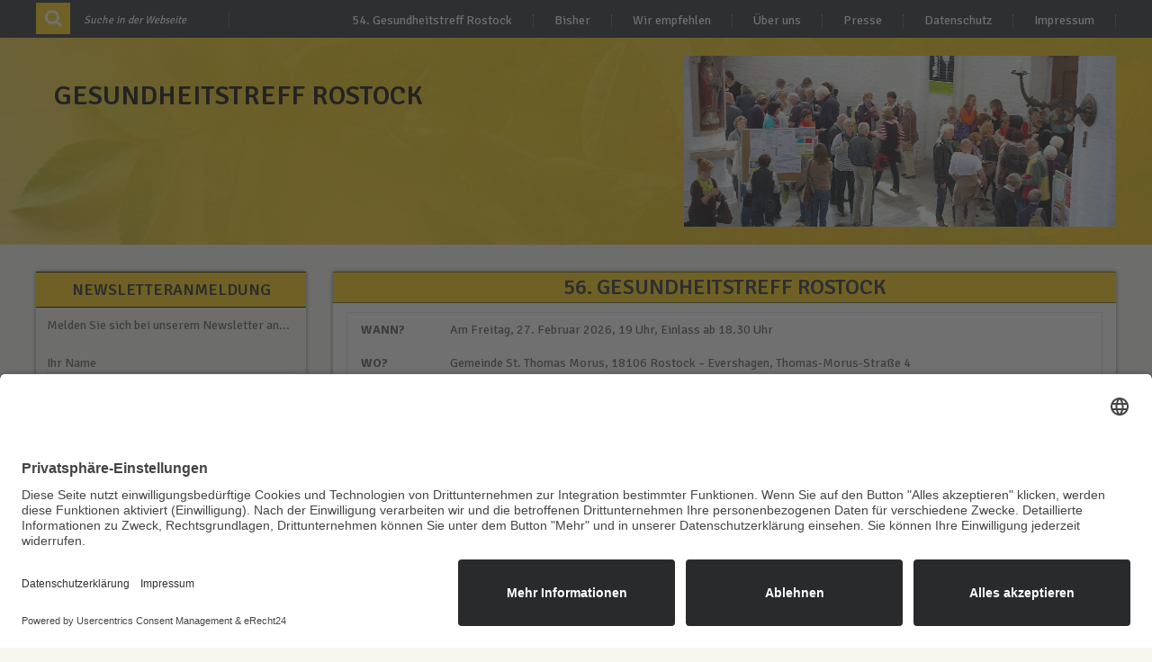

--- FILE ---
content_type: text/html; charset=UTF-8
request_url: https://gesundheitstreff-rostock.de/
body_size: 14447
content:
<!DOCTYPE html>
<html class="no-js" lang="de">
    <head>
        <meta charset="UTF-8">
        <!-- Always force latest IE rendering engine (even in intranet) & Chrome Frame -->
        <!--[if IE ]>
        <meta http-equiv="X-UA-Compatible" content="IE=edge,chrome=1">
        <![endif]-->
        <link rel="profile" href="https://gmpg.org/xfn/11" />
        <!--?php mts_meta(); ?-->
        <link rel="pingback" href="https://gesundheitstreff-rostock.de/xmlrpc.php" />
        <title>Gesundheitstreff Rostock &#8211; Rostocker Initiative für gesunde Ernährung, ganzheitliche Lebensführung und Umweltfragen</title>
<meta name='robots' content='max-image-preview:large' />
<script type="text/javascript">document.documentElement.className = document.documentElement.className.replace( /\bno-js\b/,'js' );</script><link rel='dns-prefetch' href='//fonts.googleapis.com' />
<link rel="alternate" type="application/rss+xml" title="Gesundheitstreff Rostock &raquo; Feed" href="https://gesundheitstreff-rostock.de/feed/" />
<link rel="alternate" type="application/rss+xml" title="Gesundheitstreff Rostock &raquo; Kommentar-Feed" href="https://gesundheitstreff-rostock.de/comments/feed/" />
<link rel="alternate" title="oEmbed (JSON)" type="application/json+oembed" href="https://gesundheitstreff-rostock.de/wp-json/oembed/1.0/embed?url=https%3A%2F%2Fgesundheitstreff-rostock.de%2F" />
<link rel="alternate" title="oEmbed (XML)" type="text/xml+oembed" href="https://gesundheitstreff-rostock.de/wp-json/oembed/1.0/embed?url=https%3A%2F%2Fgesundheitstreff-rostock.de%2F&#038;format=xml" />
<style id='wp-img-auto-sizes-contain-inline-css' type='text/css'>
img:is([sizes=auto i],[sizes^="auto," i]){contain-intrinsic-size:3000px 1500px}
/*# sourceURL=wp-img-auto-sizes-contain-inline-css */
</style>
<style id='wp-emoji-styles-inline-css' type='text/css'>

	img.wp-smiley, img.emoji {
		display: inline !important;
		border: none !important;
		box-shadow: none !important;
		height: 1em !important;
		width: 1em !important;
		margin: 0 0.07em !important;
		vertical-align: -0.1em !important;
		background: none !important;
		padding: 0 !important;
	}
/*# sourceURL=wp-emoji-styles-inline-css */
</style>
<style id='wp-block-library-inline-css' type='text/css'>
:root{--wp-block-synced-color:#7a00df;--wp-block-synced-color--rgb:122,0,223;--wp-bound-block-color:var(--wp-block-synced-color);--wp-editor-canvas-background:#ddd;--wp-admin-theme-color:#007cba;--wp-admin-theme-color--rgb:0,124,186;--wp-admin-theme-color-darker-10:#006ba1;--wp-admin-theme-color-darker-10--rgb:0,107,160.5;--wp-admin-theme-color-darker-20:#005a87;--wp-admin-theme-color-darker-20--rgb:0,90,135;--wp-admin-border-width-focus:2px}@media (min-resolution:192dpi){:root{--wp-admin-border-width-focus:1.5px}}.wp-element-button{cursor:pointer}:root .has-very-light-gray-background-color{background-color:#eee}:root .has-very-dark-gray-background-color{background-color:#313131}:root .has-very-light-gray-color{color:#eee}:root .has-very-dark-gray-color{color:#313131}:root .has-vivid-green-cyan-to-vivid-cyan-blue-gradient-background{background:linear-gradient(135deg,#00d084,#0693e3)}:root .has-purple-crush-gradient-background{background:linear-gradient(135deg,#34e2e4,#4721fb 50%,#ab1dfe)}:root .has-hazy-dawn-gradient-background{background:linear-gradient(135deg,#faaca8,#dad0ec)}:root .has-subdued-olive-gradient-background{background:linear-gradient(135deg,#fafae1,#67a671)}:root .has-atomic-cream-gradient-background{background:linear-gradient(135deg,#fdd79a,#004a59)}:root .has-nightshade-gradient-background{background:linear-gradient(135deg,#330968,#31cdcf)}:root .has-midnight-gradient-background{background:linear-gradient(135deg,#020381,#2874fc)}:root{--wp--preset--font-size--normal:16px;--wp--preset--font-size--huge:42px}.has-regular-font-size{font-size:1em}.has-larger-font-size{font-size:2.625em}.has-normal-font-size{font-size:var(--wp--preset--font-size--normal)}.has-huge-font-size{font-size:var(--wp--preset--font-size--huge)}.has-text-align-center{text-align:center}.has-text-align-left{text-align:left}.has-text-align-right{text-align:right}.has-fit-text{white-space:nowrap!important}#end-resizable-editor-section{display:none}.aligncenter{clear:both}.items-justified-left{justify-content:flex-start}.items-justified-center{justify-content:center}.items-justified-right{justify-content:flex-end}.items-justified-space-between{justify-content:space-between}.screen-reader-text{border:0;clip-path:inset(50%);height:1px;margin:-1px;overflow:hidden;padding:0;position:absolute;width:1px;word-wrap:normal!important}.screen-reader-text:focus{background-color:#ddd;clip-path:none;color:#444;display:block;font-size:1em;height:auto;left:5px;line-height:normal;padding:15px 23px 14px;text-decoration:none;top:5px;width:auto;z-index:100000}html :where(.has-border-color){border-style:solid}html :where([style*=border-top-color]){border-top-style:solid}html :where([style*=border-right-color]){border-right-style:solid}html :where([style*=border-bottom-color]){border-bottom-style:solid}html :where([style*=border-left-color]){border-left-style:solid}html :where([style*=border-width]){border-style:solid}html :where([style*=border-top-width]){border-top-style:solid}html :where([style*=border-right-width]){border-right-style:solid}html :where([style*=border-bottom-width]){border-bottom-style:solid}html :where([style*=border-left-width]){border-left-style:solid}html :where(img[class*=wp-image-]){height:auto;max-width:100%}:where(figure){margin:0 0 1em}html :where(.is-position-sticky){--wp-admin--admin-bar--position-offset:var(--wp-admin--admin-bar--height,0px)}@media screen and (max-width:600px){html :where(.is-position-sticky){--wp-admin--admin-bar--position-offset:0px}}

/*# sourceURL=wp-block-library-inline-css */
</style><style id='wp-block-heading-inline-css' type='text/css'>
h1:where(.wp-block-heading).has-background,h2:where(.wp-block-heading).has-background,h3:where(.wp-block-heading).has-background,h4:where(.wp-block-heading).has-background,h5:where(.wp-block-heading).has-background,h6:where(.wp-block-heading).has-background{padding:1.25em 2.375em}h1.has-text-align-left[style*=writing-mode]:where([style*=vertical-lr]),h1.has-text-align-right[style*=writing-mode]:where([style*=vertical-rl]),h2.has-text-align-left[style*=writing-mode]:where([style*=vertical-lr]),h2.has-text-align-right[style*=writing-mode]:where([style*=vertical-rl]),h3.has-text-align-left[style*=writing-mode]:where([style*=vertical-lr]),h3.has-text-align-right[style*=writing-mode]:where([style*=vertical-rl]),h4.has-text-align-left[style*=writing-mode]:where([style*=vertical-lr]),h4.has-text-align-right[style*=writing-mode]:where([style*=vertical-rl]),h5.has-text-align-left[style*=writing-mode]:where([style*=vertical-lr]),h5.has-text-align-right[style*=writing-mode]:where([style*=vertical-rl]),h6.has-text-align-left[style*=writing-mode]:where([style*=vertical-lr]),h6.has-text-align-right[style*=writing-mode]:where([style*=vertical-rl]){rotate:180deg}
/*# sourceURL=https://gesundheitstreff-rostock.de/wp-includes/blocks/heading/style.min.css */
</style>
<style id='wp-block-image-inline-css' type='text/css'>
.wp-block-image>a,.wp-block-image>figure>a{display:inline-block}.wp-block-image img{box-sizing:border-box;height:auto;max-width:100%;vertical-align:bottom}@media not (prefers-reduced-motion){.wp-block-image img.hide{visibility:hidden}.wp-block-image img.show{animation:show-content-image .4s}}.wp-block-image[style*=border-radius] img,.wp-block-image[style*=border-radius]>a{border-radius:inherit}.wp-block-image.has-custom-border img{box-sizing:border-box}.wp-block-image.aligncenter{text-align:center}.wp-block-image.alignfull>a,.wp-block-image.alignwide>a{width:100%}.wp-block-image.alignfull img,.wp-block-image.alignwide img{height:auto;width:100%}.wp-block-image .aligncenter,.wp-block-image .alignleft,.wp-block-image .alignright,.wp-block-image.aligncenter,.wp-block-image.alignleft,.wp-block-image.alignright{display:table}.wp-block-image .aligncenter>figcaption,.wp-block-image .alignleft>figcaption,.wp-block-image .alignright>figcaption,.wp-block-image.aligncenter>figcaption,.wp-block-image.alignleft>figcaption,.wp-block-image.alignright>figcaption{caption-side:bottom;display:table-caption}.wp-block-image .alignleft{float:left;margin:.5em 1em .5em 0}.wp-block-image .alignright{float:right;margin:.5em 0 .5em 1em}.wp-block-image .aligncenter{margin-left:auto;margin-right:auto}.wp-block-image :where(figcaption){margin-bottom:1em;margin-top:.5em}.wp-block-image.is-style-circle-mask img{border-radius:9999px}@supports ((-webkit-mask-image:none) or (mask-image:none)) or (-webkit-mask-image:none){.wp-block-image.is-style-circle-mask img{border-radius:0;-webkit-mask-image:url('data:image/svg+xml;utf8,<svg viewBox="0 0 100 100" xmlns="http://www.w3.org/2000/svg"><circle cx="50" cy="50" r="50"/></svg>');mask-image:url('data:image/svg+xml;utf8,<svg viewBox="0 0 100 100" xmlns="http://www.w3.org/2000/svg"><circle cx="50" cy="50" r="50"/></svg>');mask-mode:alpha;-webkit-mask-position:center;mask-position:center;-webkit-mask-repeat:no-repeat;mask-repeat:no-repeat;-webkit-mask-size:contain;mask-size:contain}}:root :where(.wp-block-image.is-style-rounded img,.wp-block-image .is-style-rounded img){border-radius:9999px}.wp-block-image figure{margin:0}.wp-lightbox-container{display:flex;flex-direction:column;position:relative}.wp-lightbox-container img{cursor:zoom-in}.wp-lightbox-container img:hover+button{opacity:1}.wp-lightbox-container button{align-items:center;backdrop-filter:blur(16px) saturate(180%);background-color:#5a5a5a40;border:none;border-radius:4px;cursor:zoom-in;display:flex;height:20px;justify-content:center;opacity:0;padding:0;position:absolute;right:16px;text-align:center;top:16px;width:20px;z-index:100}@media not (prefers-reduced-motion){.wp-lightbox-container button{transition:opacity .2s ease}}.wp-lightbox-container button:focus-visible{outline:3px auto #5a5a5a40;outline:3px auto -webkit-focus-ring-color;outline-offset:3px}.wp-lightbox-container button:hover{cursor:pointer;opacity:1}.wp-lightbox-container button:focus{opacity:1}.wp-lightbox-container button:focus,.wp-lightbox-container button:hover,.wp-lightbox-container button:not(:hover):not(:active):not(.has-background){background-color:#5a5a5a40;border:none}.wp-lightbox-overlay{box-sizing:border-box;cursor:zoom-out;height:100vh;left:0;overflow:hidden;position:fixed;top:0;visibility:hidden;width:100%;z-index:100000}.wp-lightbox-overlay .close-button{align-items:center;cursor:pointer;display:flex;justify-content:center;min-height:40px;min-width:40px;padding:0;position:absolute;right:calc(env(safe-area-inset-right) + 16px);top:calc(env(safe-area-inset-top) + 16px);z-index:5000000}.wp-lightbox-overlay .close-button:focus,.wp-lightbox-overlay .close-button:hover,.wp-lightbox-overlay .close-button:not(:hover):not(:active):not(.has-background){background:none;border:none}.wp-lightbox-overlay .lightbox-image-container{height:var(--wp--lightbox-container-height);left:50%;overflow:hidden;position:absolute;top:50%;transform:translate(-50%,-50%);transform-origin:top left;width:var(--wp--lightbox-container-width);z-index:9999999999}.wp-lightbox-overlay .wp-block-image{align-items:center;box-sizing:border-box;display:flex;height:100%;justify-content:center;margin:0;position:relative;transform-origin:0 0;width:100%;z-index:3000000}.wp-lightbox-overlay .wp-block-image img{height:var(--wp--lightbox-image-height);min-height:var(--wp--lightbox-image-height);min-width:var(--wp--lightbox-image-width);width:var(--wp--lightbox-image-width)}.wp-lightbox-overlay .wp-block-image figcaption{display:none}.wp-lightbox-overlay button{background:none;border:none}.wp-lightbox-overlay .scrim{background-color:#fff;height:100%;opacity:.9;position:absolute;width:100%;z-index:2000000}.wp-lightbox-overlay.active{visibility:visible}@media not (prefers-reduced-motion){.wp-lightbox-overlay.active{animation:turn-on-visibility .25s both}.wp-lightbox-overlay.active img{animation:turn-on-visibility .35s both}.wp-lightbox-overlay.show-closing-animation:not(.active){animation:turn-off-visibility .35s both}.wp-lightbox-overlay.show-closing-animation:not(.active) img{animation:turn-off-visibility .25s both}.wp-lightbox-overlay.zoom.active{animation:none;opacity:1;visibility:visible}.wp-lightbox-overlay.zoom.active .lightbox-image-container{animation:lightbox-zoom-in .4s}.wp-lightbox-overlay.zoom.active .lightbox-image-container img{animation:none}.wp-lightbox-overlay.zoom.active .scrim{animation:turn-on-visibility .4s forwards}.wp-lightbox-overlay.zoom.show-closing-animation:not(.active){animation:none}.wp-lightbox-overlay.zoom.show-closing-animation:not(.active) .lightbox-image-container{animation:lightbox-zoom-out .4s}.wp-lightbox-overlay.zoom.show-closing-animation:not(.active) .lightbox-image-container img{animation:none}.wp-lightbox-overlay.zoom.show-closing-animation:not(.active) .scrim{animation:turn-off-visibility .4s forwards}}@keyframes show-content-image{0%{visibility:hidden}99%{visibility:hidden}to{visibility:visible}}@keyframes turn-on-visibility{0%{opacity:0}to{opacity:1}}@keyframes turn-off-visibility{0%{opacity:1;visibility:visible}99%{opacity:0;visibility:visible}to{opacity:0;visibility:hidden}}@keyframes lightbox-zoom-in{0%{transform:translate(calc((-100vw + var(--wp--lightbox-scrollbar-width))/2 + var(--wp--lightbox-initial-left-position)),calc(-50vh + var(--wp--lightbox-initial-top-position))) scale(var(--wp--lightbox-scale))}to{transform:translate(-50%,-50%) scale(1)}}@keyframes lightbox-zoom-out{0%{transform:translate(-50%,-50%) scale(1);visibility:visible}99%{visibility:visible}to{transform:translate(calc((-100vw + var(--wp--lightbox-scrollbar-width))/2 + var(--wp--lightbox-initial-left-position)),calc(-50vh + var(--wp--lightbox-initial-top-position))) scale(var(--wp--lightbox-scale));visibility:hidden}}
/*# sourceURL=https://gesundheitstreff-rostock.de/wp-includes/blocks/image/style.min.css */
</style>
<style id='wp-block-media-text-inline-css' type='text/css'>
.wp-block-media-text{box-sizing:border-box;
  /*!rtl:begin:ignore*/direction:ltr;
  /*!rtl:end:ignore*/display:grid;grid-template-columns:50% 1fr;grid-template-rows:auto}.wp-block-media-text.has-media-on-the-right{grid-template-columns:1fr 50%}.wp-block-media-text.is-vertically-aligned-top>.wp-block-media-text__content,.wp-block-media-text.is-vertically-aligned-top>.wp-block-media-text__media{align-self:start}.wp-block-media-text.is-vertically-aligned-center>.wp-block-media-text__content,.wp-block-media-text.is-vertically-aligned-center>.wp-block-media-text__media,.wp-block-media-text>.wp-block-media-text__content,.wp-block-media-text>.wp-block-media-text__media{align-self:center}.wp-block-media-text.is-vertically-aligned-bottom>.wp-block-media-text__content,.wp-block-media-text.is-vertically-aligned-bottom>.wp-block-media-text__media{align-self:end}.wp-block-media-text>.wp-block-media-text__media{
  /*!rtl:begin:ignore*/grid-column:1;grid-row:1;
  /*!rtl:end:ignore*/margin:0}.wp-block-media-text>.wp-block-media-text__content{direction:ltr;
  /*!rtl:begin:ignore*/grid-column:2;grid-row:1;
  /*!rtl:end:ignore*/padding:0 8%;word-break:break-word}.wp-block-media-text.has-media-on-the-right>.wp-block-media-text__media{
  /*!rtl:begin:ignore*/grid-column:2;grid-row:1
  /*!rtl:end:ignore*/}.wp-block-media-text.has-media-on-the-right>.wp-block-media-text__content{
  /*!rtl:begin:ignore*/grid-column:1;grid-row:1
  /*!rtl:end:ignore*/}.wp-block-media-text__media a{display:block}.wp-block-media-text__media img,.wp-block-media-text__media video{height:auto;max-width:unset;vertical-align:middle;width:100%}.wp-block-media-text.is-image-fill>.wp-block-media-text__media{background-size:cover;height:100%;min-height:250px}.wp-block-media-text.is-image-fill>.wp-block-media-text__media>a{display:block;height:100%}.wp-block-media-text.is-image-fill>.wp-block-media-text__media img{height:1px;margin:-1px;overflow:hidden;padding:0;position:absolute;width:1px;clip:rect(0,0,0,0);border:0}.wp-block-media-text.is-image-fill-element>.wp-block-media-text__media{height:100%;min-height:250px}.wp-block-media-text.is-image-fill-element>.wp-block-media-text__media>a{display:block;height:100%}.wp-block-media-text.is-image-fill-element>.wp-block-media-text__media img{height:100%;object-fit:cover;width:100%}@media (max-width:600px){.wp-block-media-text.is-stacked-on-mobile{grid-template-columns:100%!important}.wp-block-media-text.is-stacked-on-mobile>.wp-block-media-text__media{grid-column:1;grid-row:1}.wp-block-media-text.is-stacked-on-mobile>.wp-block-media-text__content{grid-column:1;grid-row:2}}
/*# sourceURL=https://gesundheitstreff-rostock.de/wp-includes/blocks/media-text/style.min.css */
</style>
<style id='wp-block-paragraph-inline-css' type='text/css'>
.is-small-text{font-size:.875em}.is-regular-text{font-size:1em}.is-large-text{font-size:2.25em}.is-larger-text{font-size:3em}.has-drop-cap:not(:focus):first-letter{float:left;font-size:8.4em;font-style:normal;font-weight:100;line-height:.68;margin:.05em .1em 0 0;text-transform:uppercase}body.rtl .has-drop-cap:not(:focus):first-letter{float:none;margin-left:.1em}p.has-drop-cap.has-background{overflow:hidden}:root :where(p.has-background){padding:1.25em 2.375em}:where(p.has-text-color:not(.has-link-color)) a{color:inherit}p.has-text-align-left[style*="writing-mode:vertical-lr"],p.has-text-align-right[style*="writing-mode:vertical-rl"]{rotate:180deg}
/*# sourceURL=https://gesundheitstreff-rostock.de/wp-includes/blocks/paragraph/style.min.css */
</style>
<style id='wp-block-separator-inline-css' type='text/css'>
@charset "UTF-8";.wp-block-separator{border:none;border-top:2px solid}:root :where(.wp-block-separator.is-style-dots){height:auto;line-height:1;text-align:center}:root :where(.wp-block-separator.is-style-dots):before{color:currentColor;content:"···";font-family:serif;font-size:1.5em;letter-spacing:2em;padding-left:2em}.wp-block-separator.is-style-dots{background:none!important;border:none!important}
/*# sourceURL=https://gesundheitstreff-rostock.de/wp-includes/blocks/separator/style.min.css */
</style>
<style id='global-styles-inline-css' type='text/css'>
:root{--wp--preset--aspect-ratio--square: 1;--wp--preset--aspect-ratio--4-3: 4/3;--wp--preset--aspect-ratio--3-4: 3/4;--wp--preset--aspect-ratio--3-2: 3/2;--wp--preset--aspect-ratio--2-3: 2/3;--wp--preset--aspect-ratio--16-9: 16/9;--wp--preset--aspect-ratio--9-16: 9/16;--wp--preset--color--black: #000000;--wp--preset--color--cyan-bluish-gray: #abb8c3;--wp--preset--color--white: #ffffff;--wp--preset--color--pale-pink: #f78da7;--wp--preset--color--vivid-red: #cf2e2e;--wp--preset--color--luminous-vivid-orange: #ff6900;--wp--preset--color--luminous-vivid-amber: #fcb900;--wp--preset--color--light-green-cyan: #7bdcb5;--wp--preset--color--vivid-green-cyan: #00d084;--wp--preset--color--pale-cyan-blue: #8ed1fc;--wp--preset--color--vivid-cyan-blue: #0693e3;--wp--preset--color--vivid-purple: #9b51e0;--wp--preset--gradient--vivid-cyan-blue-to-vivid-purple: linear-gradient(135deg,rgb(6,147,227) 0%,rgb(155,81,224) 100%);--wp--preset--gradient--light-green-cyan-to-vivid-green-cyan: linear-gradient(135deg,rgb(122,220,180) 0%,rgb(0,208,130) 100%);--wp--preset--gradient--luminous-vivid-amber-to-luminous-vivid-orange: linear-gradient(135deg,rgb(252,185,0) 0%,rgb(255,105,0) 100%);--wp--preset--gradient--luminous-vivid-orange-to-vivid-red: linear-gradient(135deg,rgb(255,105,0) 0%,rgb(207,46,46) 100%);--wp--preset--gradient--very-light-gray-to-cyan-bluish-gray: linear-gradient(135deg,rgb(238,238,238) 0%,rgb(169,184,195) 100%);--wp--preset--gradient--cool-to-warm-spectrum: linear-gradient(135deg,rgb(74,234,220) 0%,rgb(151,120,209) 20%,rgb(207,42,186) 40%,rgb(238,44,130) 60%,rgb(251,105,98) 80%,rgb(254,248,76) 100%);--wp--preset--gradient--blush-light-purple: linear-gradient(135deg,rgb(255,206,236) 0%,rgb(152,150,240) 100%);--wp--preset--gradient--blush-bordeaux: linear-gradient(135deg,rgb(254,205,165) 0%,rgb(254,45,45) 50%,rgb(107,0,62) 100%);--wp--preset--gradient--luminous-dusk: linear-gradient(135deg,rgb(255,203,112) 0%,rgb(199,81,192) 50%,rgb(65,88,208) 100%);--wp--preset--gradient--pale-ocean: linear-gradient(135deg,rgb(255,245,203) 0%,rgb(182,227,212) 50%,rgb(51,167,181) 100%);--wp--preset--gradient--electric-grass: linear-gradient(135deg,rgb(202,248,128) 0%,rgb(113,206,126) 100%);--wp--preset--gradient--midnight: linear-gradient(135deg,rgb(2,3,129) 0%,rgb(40,116,252) 100%);--wp--preset--font-size--small: 13px;--wp--preset--font-size--medium: 20px;--wp--preset--font-size--large: 36px;--wp--preset--font-size--x-large: 42px;--wp--preset--spacing--20: 0.44rem;--wp--preset--spacing--30: 0.67rem;--wp--preset--spacing--40: 1rem;--wp--preset--spacing--50: 1.5rem;--wp--preset--spacing--60: 2.25rem;--wp--preset--spacing--70: 3.38rem;--wp--preset--spacing--80: 5.06rem;--wp--preset--shadow--natural: 6px 6px 9px rgba(0, 0, 0, 0.2);--wp--preset--shadow--deep: 12px 12px 50px rgba(0, 0, 0, 0.4);--wp--preset--shadow--sharp: 6px 6px 0px rgba(0, 0, 0, 0.2);--wp--preset--shadow--outlined: 6px 6px 0px -3px rgb(255, 255, 255), 6px 6px rgb(0, 0, 0);--wp--preset--shadow--crisp: 6px 6px 0px rgb(0, 0, 0);}:where(.is-layout-flex){gap: 0.5em;}:where(.is-layout-grid){gap: 0.5em;}body .is-layout-flex{display: flex;}.is-layout-flex{flex-wrap: wrap;align-items: center;}.is-layout-flex > :is(*, div){margin: 0;}body .is-layout-grid{display: grid;}.is-layout-grid > :is(*, div){margin: 0;}:where(.wp-block-columns.is-layout-flex){gap: 2em;}:where(.wp-block-columns.is-layout-grid){gap: 2em;}:where(.wp-block-post-template.is-layout-flex){gap: 1.25em;}:where(.wp-block-post-template.is-layout-grid){gap: 1.25em;}.has-black-color{color: var(--wp--preset--color--black) !important;}.has-cyan-bluish-gray-color{color: var(--wp--preset--color--cyan-bluish-gray) !important;}.has-white-color{color: var(--wp--preset--color--white) !important;}.has-pale-pink-color{color: var(--wp--preset--color--pale-pink) !important;}.has-vivid-red-color{color: var(--wp--preset--color--vivid-red) !important;}.has-luminous-vivid-orange-color{color: var(--wp--preset--color--luminous-vivid-orange) !important;}.has-luminous-vivid-amber-color{color: var(--wp--preset--color--luminous-vivid-amber) !important;}.has-light-green-cyan-color{color: var(--wp--preset--color--light-green-cyan) !important;}.has-vivid-green-cyan-color{color: var(--wp--preset--color--vivid-green-cyan) !important;}.has-pale-cyan-blue-color{color: var(--wp--preset--color--pale-cyan-blue) !important;}.has-vivid-cyan-blue-color{color: var(--wp--preset--color--vivid-cyan-blue) !important;}.has-vivid-purple-color{color: var(--wp--preset--color--vivid-purple) !important;}.has-black-background-color{background-color: var(--wp--preset--color--black) !important;}.has-cyan-bluish-gray-background-color{background-color: var(--wp--preset--color--cyan-bluish-gray) !important;}.has-white-background-color{background-color: var(--wp--preset--color--white) !important;}.has-pale-pink-background-color{background-color: var(--wp--preset--color--pale-pink) !important;}.has-vivid-red-background-color{background-color: var(--wp--preset--color--vivid-red) !important;}.has-luminous-vivid-orange-background-color{background-color: var(--wp--preset--color--luminous-vivid-orange) !important;}.has-luminous-vivid-amber-background-color{background-color: var(--wp--preset--color--luminous-vivid-amber) !important;}.has-light-green-cyan-background-color{background-color: var(--wp--preset--color--light-green-cyan) !important;}.has-vivid-green-cyan-background-color{background-color: var(--wp--preset--color--vivid-green-cyan) !important;}.has-pale-cyan-blue-background-color{background-color: var(--wp--preset--color--pale-cyan-blue) !important;}.has-vivid-cyan-blue-background-color{background-color: var(--wp--preset--color--vivid-cyan-blue) !important;}.has-vivid-purple-background-color{background-color: var(--wp--preset--color--vivid-purple) !important;}.has-black-border-color{border-color: var(--wp--preset--color--black) !important;}.has-cyan-bluish-gray-border-color{border-color: var(--wp--preset--color--cyan-bluish-gray) !important;}.has-white-border-color{border-color: var(--wp--preset--color--white) !important;}.has-pale-pink-border-color{border-color: var(--wp--preset--color--pale-pink) !important;}.has-vivid-red-border-color{border-color: var(--wp--preset--color--vivid-red) !important;}.has-luminous-vivid-orange-border-color{border-color: var(--wp--preset--color--luminous-vivid-orange) !important;}.has-luminous-vivid-amber-border-color{border-color: var(--wp--preset--color--luminous-vivid-amber) !important;}.has-light-green-cyan-border-color{border-color: var(--wp--preset--color--light-green-cyan) !important;}.has-vivid-green-cyan-border-color{border-color: var(--wp--preset--color--vivid-green-cyan) !important;}.has-pale-cyan-blue-border-color{border-color: var(--wp--preset--color--pale-cyan-blue) !important;}.has-vivid-cyan-blue-border-color{border-color: var(--wp--preset--color--vivid-cyan-blue) !important;}.has-vivid-purple-border-color{border-color: var(--wp--preset--color--vivid-purple) !important;}.has-vivid-cyan-blue-to-vivid-purple-gradient-background{background: var(--wp--preset--gradient--vivid-cyan-blue-to-vivid-purple) !important;}.has-light-green-cyan-to-vivid-green-cyan-gradient-background{background: var(--wp--preset--gradient--light-green-cyan-to-vivid-green-cyan) !important;}.has-luminous-vivid-amber-to-luminous-vivid-orange-gradient-background{background: var(--wp--preset--gradient--luminous-vivid-amber-to-luminous-vivid-orange) !important;}.has-luminous-vivid-orange-to-vivid-red-gradient-background{background: var(--wp--preset--gradient--luminous-vivid-orange-to-vivid-red) !important;}.has-very-light-gray-to-cyan-bluish-gray-gradient-background{background: var(--wp--preset--gradient--very-light-gray-to-cyan-bluish-gray) !important;}.has-cool-to-warm-spectrum-gradient-background{background: var(--wp--preset--gradient--cool-to-warm-spectrum) !important;}.has-blush-light-purple-gradient-background{background: var(--wp--preset--gradient--blush-light-purple) !important;}.has-blush-bordeaux-gradient-background{background: var(--wp--preset--gradient--blush-bordeaux) !important;}.has-luminous-dusk-gradient-background{background: var(--wp--preset--gradient--luminous-dusk) !important;}.has-pale-ocean-gradient-background{background: var(--wp--preset--gradient--pale-ocean) !important;}.has-electric-grass-gradient-background{background: var(--wp--preset--gradient--electric-grass) !important;}.has-midnight-gradient-background{background: var(--wp--preset--gradient--midnight) !important;}.has-small-font-size{font-size: var(--wp--preset--font-size--small) !important;}.has-medium-font-size{font-size: var(--wp--preset--font-size--medium) !important;}.has-large-font-size{font-size: var(--wp--preset--font-size--large) !important;}.has-x-large-font-size{font-size: var(--wp--preset--font-size--x-large) !important;}
/*# sourceURL=global-styles-inline-css */
</style>

<style id='classic-theme-styles-inline-css' type='text/css'>
/*! This file is auto-generated */
.wp-block-button__link{color:#fff;background-color:#32373c;border-radius:9999px;box-shadow:none;text-decoration:none;padding:calc(.667em + 2px) calc(1.333em + 2px);font-size:1.125em}.wp-block-file__button{background:#32373c;color:#fff;text-decoration:none}
/*# sourceURL=/wp-includes/css/classic-themes.min.css */
</style>
<link rel='stylesheet' id='email-subscribers-css' href='https://gesundheitstreff-rostock.de/wp-content/plugins/email-subscribers/lite/public/css/email-subscribers-public.css?ver=5.9.9' type='text/css' media='all' />
<link rel='stylesheet' id='wp_review-style-css' href='https://gesundheitstreff-rostock.de/wp-content/plugins/wp-review/public/css/wp-review.css?ver=5.3.5' type='text/css' media='all' />
<link rel='stylesheet' id='stylesheet-css' href='https://gesundheitstreff-rostock.de/wp-content/themes/mts_gridblog/style.css?ver=6.9' type='text/css' media='all' />
<style id='stylesheet-inline-css' type='text/css'>

        body {background-color:#f7f7ef; }

        body { );}

        header .nav_wrap #searchform .fa-search, #page aside#sidebar #searchform .fa-search, footer#site-footer .widget .fa-search, .widget .wpt_widget_content .tab_title.selected a, .sidebar .sbutton, footer .sbutton, .sidebar #searchsubmit, .widget h3, .widget .wp_review_tab_widget_content .tab_title.selected a, .single-title, .page h1.title, .related-posts h4, .postauthor h4, .total-comments, #respond h3, .currenttext{ background:#fcce08; }
        
        .readMore a:after {border-color: transparent transparent #fcce08 transparent; }
        
        .postauthor h5, .copyrights a, .single_post a, .textwidget a, .pnavigation2 a, #sidebar a:hover, .copyrights a:hover, #site-footer .widget li a:hover, .related-posts a:hover, .reply a, .title a:hover, .post-info a:hover, .comm, #tabber .inside li a:hover, .fn a, a:hover, #navigation ul li a:hover, .breadcrumb div a, .widget .wpt_widget_content .wpt-pagination a, .latestPost .post-info a:hover, .related-posts .title a:hover, #sidebar div.widget_tag_cloud a:hover, footer#site-footer .f-widget a { color:#fcce08; }

        .pace .pace-progress, #move-to-top, .pagination a:hover, #commentform input#submit, .contactform #submit, #move-to-top:hover, #searchform .fa-search, #tabber ul.tabs li a.selected, .tagcloud a:hover, .latestPost .title, .pagination  .nav-previous a:hover, .pagination .nav-next a:hover, .latestPost-review-wrapper, .latestPost .review-type-circle.review-total-only, .latestPost .review-type-circle.wp-review-show-total, .reply a { background-color:#fcce08; }
        
        .featured-hover{ background: rgba(252, 206, 8,0.8);}
        .article { float: right;}
        .sidebar.c-4-12 { float: left; padding-right: 0; }
        .shareit { top: 282px; left: auto; margin: 0 0 0 -123px; width: 90px; position: fixed; padding: 5px; border:none; border-right: 0;}
        .share-item {margin: 2px;}
        .shareit { margin: 0 860px 0; border-left: 0; }
        
        
        
            
/*# sourceURL=stylesheet-inline-css */
</style>
<link rel='stylesheet' id='GoogleFonts-css' href='//fonts.googleapis.com/css?family=Signika+Negative%3A400%2C600%2C700&#038;ver=6.9' type='text/css' media='all' />
<link rel='stylesheet' id='fontawesome-css' href='https://gesundheitstreff-rostock.de/wp-content/themes/mts_gridblog/css/font-awesome.min.css?ver=6.9' type='text/css' media='all' />
<link rel='stylesheet' id='responsive-css' href='https://gesundheitstreff-rostock.de/wp-content/themes/mts_gridblog/css/responsive.css?ver=6.9' type='text/css' media='all' />
<link rel='stylesheet' id='wpgallery-css' href='https://gesundheitstreff-rostock.de/wp-content/plugins/wordpress-gallery-plugin/css/wp_gallery.css?ver=6.9' type='text/css' media='all' />
<link rel='stylesheet' id='nivoslider-css' href='https://gesundheitstreff-rostock.de/wp-content/plugins/wordpress-gallery-plugin/css/nivo-slider.css?ver=6.9' type='text/css' media='all' />
<link rel='stylesheet' id='colorbox-css' href='https://gesundheitstreff-rostock.de/wp-content/plugins/wordpress-gallery-plugin/lightbox/colorbox/colorbox.css?ver=6.9' type='text/css' media='all' />
<script type="text/javascript" src="https://gesundheitstreff-rostock.de/wp-includes/js/jquery/jquery.min.js?ver=3.7.1" id="jquery-core-js"></script>
<script type="text/javascript" src="https://gesundheitstreff-rostock.de/wp-includes/js/jquery/jquery-migrate.min.js?ver=3.4.1" id="jquery-migrate-js"></script>
<script type="text/javascript" id="customscript-js-extra">
/* <![CDATA[ */
var mts_customscript = {"responsive":"1","nav_menu":"primary"};
//# sourceURL=customscript-js-extra
/* ]]> */
</script>
<script type="text/javascript" src="https://gesundheitstreff-rostock.de/wp-content/themes/mts_gridblog/js/customscript.js?ver=6.9" id="customscript-js"></script>
<script type="text/javascript" src="https://gesundheitstreff-rostock.de/wp-content/plugins/wordpress-gallery-plugin/js/jquery.nivo.slider.pack.js?ver=6.9" id="nivoslider-js"></script>
<script type="text/javascript" src="https://gesundheitstreff-rostock.de/wp-content/plugins/wordpress-gallery-plugin/lightbox/colorbox/jquery.colorbox-min.js?ver=6.9" id="colorbox-js"></script>
<link rel="https://api.w.org/" href="https://gesundheitstreff-rostock.de/wp-json/" /><link rel="alternate" title="JSON" type="application/json" href="https://gesundheitstreff-rostock.de/wp-json/wp/v2/pages/1623" /><link rel="EditURI" type="application/rsd+xml" title="RSD" href="https://gesundheitstreff-rostock.de/xmlrpc.php?rsd" />
<!--Theme by MyThemeShop.com-->
<link rel="canonical" href="https://gesundheitstreff-rostock.de/" />
<link rel='shortlink' href='https://gesundheitstreff-rostock.de/' />
<meta name="cdp-version" content="1.5.0" /><!-- Analytics by WP Statistics - https://wp-statistics.com -->
<link rel='preconnect' href='//app.eu.usercentrics.eu'>
<link rel='preconnect' href='//api.eu.usercentrics.eu'>
<link rel='preconnect' href='//sdp.eu.usercentrics.eu'>
<link rel='preload' href='//app.eu.usercentrics.eu/browser-ui/latest/loader.js' as='script'>
<link rel='preload' href='//sdp.eu.usercentrics.eu/latest/uc-block.bundle.js' as='script'>
<script id='usercentrics-cmp' async data-eu-mode='true' data-settings-id='xg7OCk-E-yhNh0' src='https://app.eu.usercentrics.eu/browser-ui/latest/loader.js'></script>
<script type='application/javascript' src='https://sdp.eu.usercentrics.eu/latest/uc-block.bundle.js'></script>
    </head>
    <body id="blog" class="home wp-singular page-template-default page page-id-1623 wp-theme-mts_gridblog main" itemscope itemtype="http://schema.org/WebPage">       
        <div class="main-container">
            <header class="main-header" id="site-header" role="banner" itemscope itemtype="http://schema.org/WPHeader">
                                    <div class="nav_wrap">
                        <div class="container">
                            <div id="search-5" class="widget widget_search">
                                <form method="get" id="searchform" class="search-form" action="https://gesundheitstreff-rostock.de" _lpchecked="1">
	<fieldset>
		<input type="text" name="s" id="s" value="" placeholder="Suche in der Webseite"  />
		<input id="search-image" class="sbutton" type="submit" value="" />
		<i class="fa fa-search"></i>
	</fieldset>
</form>                            </div>
                            <div id="primary-navigation" class="primary-navigation" role="navigation" itemscope itemtype="http://schema.org/SiteNavigationElement">
                                <nav id="navigation" class="navigation clearfix mobile-menu-wrapper">
                                   <a href="#" id="pull" class="toggle-mobile-menu">Menu</a>
                                                                            <ul id="menu-primary-menu" class="menu clearfix"><li id="menu-item-1509" class="menu-item menu-item-type-post_type menu-item-object-page menu-item-1509"><a href="https://gesundheitstreff-rostock.de/veranstaltungen-2/">54. Gesundheitstreff Rostock</a></li>
<li id="menu-item-117" class="menu-item menu-item-type-post_type menu-item-object-page menu-item-117"><a href="https://gesundheitstreff-rostock.de/bisher/">Bisher</a></li>
<li id="menu-item-111" class="menu-item menu-item-type-post_type menu-item-object-page menu-item-111"><a href="https://gesundheitstreff-rostock.de/informationen/">Wir empfehlen</a></li>
<li id="menu-item-114" class="menu-item menu-item-type-post_type menu-item-object-page menu-item-114"><a href="https://gesundheitstreff-rostock.de/beispiel-seite/">Über uns</a></li>
<li id="menu-item-124" class="menu-item menu-item-type-post_type menu-item-object-page menu-item-124"><a href="https://gesundheitstreff-rostock.de/presse/">Presse</a></li>
<li id="menu-item-951" class="menu-item menu-item-type-post_type menu-item-object-page menu-item-951"><a href="https://gesundheitstreff-rostock.de/datenschutz/">Datenschutz</a></li>
<li id="menu-item-170" class="menu-item menu-item-type-post_type menu-item-object-page menu-item-privacy-policy menu-item-170"><a href="https://gesundheitstreff-rostock.de/impressum/">Impressum</a></li>
</ul>                                                                    </nav>
                            </div>
                        </div>
                    </div>
                                
                <div id="header">
                    <div class="container">
                        <div class="logo-wrap">
                                                                                                <h1 id="logo" class="text-logo" itemprop="headline">
                                        <a href="https://gesundheitstreff-rostock.de">Gesundheitstreff Rostock</a>
                                    </h1><!-- END #logo -->
                                                                                    </div>
                        <div id="mts_ad_300_widget-5" class="widget-header"><div class="ad-300"><img src="https://gesundheitstreff-rostock.de/wp-content/uploads/2015/12/gesundheitstreff-header.jpg" width="480" height="190" alt="" /></div></div>                    </div><!--#header-->
                </div><!--.container-->
            </header><div id="page" class="single">
    <article class="article">
        <div id="content_box" >
                            <div id="post-1623" class="g post post-1623 page type-page status-publish has-post-thumbnail hentry has_thumb">
                    <div class="single_post">
                        <header>
                            <h1 class="title single-title" itemprop="headline">56. Gesundheitstreff Rostock</h1>
                        </header><!--.headline_area-->
                        <div class="post-single-content box mark-links entry-content">
                            <div class="thecontent" itemprop="articleBody">
                                
<figure class="wp-block-table"><table class="udo"><tbody><tr><td><strong>WANN?</strong></td><td>Am Freitag, 27. Februar 2026, 19 Uhr, Einlass ab 18.30 Uhr</td></tr><tr><td><strong>WO?</strong></td><td>Gemeinde St. Thomas Morus, 18106 Rostock &#8211; Evershagen, Thomas-Morus-Straße 4</td></tr><tr><td><strong>THEMA:</strong></td><td>Vitalität beginnt auf dem Teller!</td></tr><tr><td><strong>REFERENT:</strong></td><td>Dr. med. Michael Krause, Facharzt für Frauenheilkunde und Geburtshilfe, Gesundheitsberater GGB, Buchautor, Burgthann<br /></td></tr><tr><td></td><td> Die heutige Ernährungssituation in Deutschland und in den Industrienationen der Welt gleitet trotz eines Überangebots an Lebens- und Nahrungsmitteln immer mehr durch falsche Ernährung in Richtung einer vitalstoffarmen Mangelernährung ab. Ernährungsbedingte Zivilisationskrankheiten, wie z. B. Allergien/Nahrungsmittelunverträglichkeiten, Zuckerkrankheit, Übergewicht, Gefäß- und Gelenkerkrankungen, Bluthochdruck, neurodegenerative Erkrankungen, Krebs und viele andere sind die Folge. In der heutigen Informationsgesellschaft ist es schwer geworden, aus dem Überangebot an Informationen die Wichtigen herauszufinden, die wirklich langfristig gesundheitsfördernd sind. In seinem Vortrag erläutert der Referent seine Erfahrung mit der vitalstoffreich-vollwertigen Ernährung als lebenslange, gesundheitsfördernde Kostform.  <br /><br />

Nach seinem Vortrag beantwortet Herr Dr. med. Krause die Fragen der Gäste.</td></tr></tbody></table></figure>



<figure class="wp-block-image size-full is-resized"><a href="https://gesundheitstreff-rostock.de/wp-content/uploads/2026/01/dr_med_michael_krause.webp"><img fetchpriority="high" decoding="async" width="407" height="500" src="https://gesundheitstreff-rostock.de/wp-content/uploads/2026/01/dr_med_michael_krause.webp" alt="" class="wp-image-1647" style="width:196px;height:auto" srcset="https://gesundheitstreff-rostock.de/wp-content/uploads/2026/01/dr_med_michael_krause.webp 407w, https://gesundheitstreff-rostock.de/wp-content/uploads/2026/01/dr_med_michael_krause-244x300.webp 244w" sizes="(max-width: 407px) 100vw, 407px" /></a></figure>



<div class="wp-block-media-text is-stacked-on-mobile is-vertically-aligned-center"><figure class="wp-block-media-text__media"><img decoding="async" width="858" height="1024" src="https://gesundheitstreff-rostock.de/wp-content/uploads/2026/01/Salatteller-858x1024.jpg" alt="" class="wp-image-1630 size-full" srcset="https://gesundheitstreff-rostock.de/wp-content/uploads/2026/01/Salatteller-858x1024.jpg 858w, https://gesundheitstreff-rostock.de/wp-content/uploads/2026/01/Salatteller-251x300.jpg 251w, https://gesundheitstreff-rostock.de/wp-content/uploads/2026/01/Salatteller-768x917.jpg 768w, https://gesundheitstreff-rostock.de/wp-content/uploads/2026/01/Salatteller-1287x1536.jpg 1287w, https://gesundheitstreff-rostock.de/wp-content/uploads/2026/01/Salatteller.jpg 1511w" sizes="(max-width: 858px) 100vw, 858px" /></figure><div class="wp-block-media-text__content">
<p>Abgerundet wird der Abend mit der beliebten <strong>vollwertigen Verkostung</strong> und zahlreichen <strong>Bücherangeboten</strong>.</p>



<p><strong>Der Eintritt ist frei. </strong><br />Wir bitten um eine Spende.<br />Eine Anmeldung ist nicht erforderlich.</p>



<p></p>
</div></div>



<p></p>



<p><a href="https://gesundheitstreff-rostock.de/wp-content/uploads/2026/01/Wandzettel_GTR_2026_02_27_sw.pdf" data-type="attachment" data-id="1603"><strong>Hier geht es zum Wandzettel weiß</strong> (Download 65kB)<strong>&gt;&gt;&gt;&nbsp;&nbsp;</strong></a></p>



<p><a href="https://gesundheitstreff-rostock.de/wp-content/uploads/2026/01/Wandzettel_GTR_2026_02_27_gelb.pdf" data-type="attachment" data-id="1602"><strong>Hier geht es zum Wandzettel gelb</strong> (Download 65kB)<strong>&gt;&gt;&gt;&nbsp;&nbsp;</strong></a></p>



<p></p>



<p><a href="https://gesundheitstreff-rostock.de/wp-content/uploads/2026/01/Handzettel_GTR_2026_02_27_sw.pdf" data-type="attachment" data-id="1601"><strong>Hier geht es zum Handzettel weiß</strong>(Download 46kB)<strong>&gt;&gt;&gt;</strong></a></p>



<p><a href="https://gesundheitstreff-rostock.de/wp-content/uploads/2026/01/Handzettel_GTR_2026_02_27-gelb.pdf" data-type="attachment" data-id="1599" target="_blank" rel="noreferrer noopener nofollow"><strong>Hier geht es zum Handzettel gelb</strong>(Download 46kB)<strong>&gt;&gt;&gt;</strong></a></p>



<hr class="wp-block-separator has-alpha-channel-opacity"/>



<h1 class="wp-block-heading">57. Gesundheitstreff Rostock <strong>(Vorausschau)</strong></h1>



<figure class="wp-block-table"><table class="udo"><tbody><tr><td><strong>WANN?</strong></td><td>03.07.2026, 19 Uhr, Einlass ab 18.30 Uhr</td></tr><tr><td><strong>WO?</strong></td><td>Gemeinde St. Thomas Morus, 18106 Rostock &#8211; Evershagen, Thomas-Morus-Straße 4</td></tr><tr><td><strong>THEMA:</strong></td><td><b>Was macht unser Herz krank &#8211; was macht es gesund?</b> </td></tr><tr><td><strong>REFERENT:</strong></td><td>Dr. med. Joachim Hötzel, Kardiologe, anthroposophische Medizin, Siekertal<br /> </td></tr></tbody></table></figure>
                                                            </div>
                        </div>
                    </div>
                </div>
                <!-- You can start editing here. -->
<!-- If comments are closed. -->
<p class="nocomments"></p>

                    </div>
    </article>
    <aside id="sidebar" class="sidebar c-4-12" role="complementary" itemscope itemtype="http://schema.org/WPSideBar">
	<div id="email-subscribers-form-4" class="widget widget_email-subscribers-form"><h3 class="widget-title"> Newsletteranmeldung </h3><div class="emaillist" id="es_form_f2-n1"><form action="/#es_form_f2-n1" method="post" class="es_subscription_form es_shortcode_form " id="es_subscription_form_6977b7b88e353" data-source="ig-es" data-form-id="2"><div class="es_caption">Melden Sie sich bei unserem Newsletter an...</div><div class="es-field-wrap"><label>Ihr Name<br /><input type="text" name="esfpx_name" class="ig_es_form_field_name" placeholder="Herr Mustermann" value="" /></label></div><div class="es-field-wrap ig-es-form-field"><label class="es-field-label">Ihre Mailadresse*<br /><input class="es_required_field es_txt_email ig_es_form_field_email ig-es-form-input" type="email" name="esfpx_email" value="" placeholder="ich@t-online.de" required="required" /></label></div><input type="hidden" name="esfpx_lists[]" value="acbe07cc1911" /><input type="hidden" name="esfpx_form_id" value="2" /><input type="hidden" name="es" value="subscribe" />
			<input type="hidden" name="esfpx_es_form_identifier" value="f2-n1" />
			<input type="hidden" name="esfpx_es_email_page" value="1623" />
			<input type="hidden" name="esfpx_es_email_page_url" value="https://gesundheitstreff-rostock.de/" />
			<input type="hidden" name="esfpx_status" value="Unconfirmed" />
			<input type="hidden" name="esfpx_es-subscribe" id="es-subscribe-6977b7b88e353" value="9580d1cf48" />
			<label style="position:absolute;top:-99999px;left:-99999px;z-index:-99;" aria-hidden="true"><span hidden>Please leave this field empty.</span><input type="email" name="esfpx_es_hp_email" class="es_required_field" tabindex="-1" autocomplete="-1" value="" /></label><input type="submit" name="submit" class="es_subscription_form_submit es_submit_button es_textbox_button" id="es_subscription_form_submit_6977b7b88e353" value="Anmelden" /><span class="es_spinner_image" id="spinner-image"><img src="https://gesundheitstreff-rostock.de/wp-content/plugins/email-subscribers/lite/public/images/spinner.gif" alt="Loading" /></span></form><span class="es_subscription_message " id="es_subscription_message_6977b7b88e353" role="alert" aria-live="assertive"></span></div></div><div id="text-6" class="widget widget_text"><h3 class="widget-title">Herzlich Willkommen!</h3>			<div class="textwidget">Der Gesundheitstreff Rostock ist eine ehrenamtliche Initiative seit 2010.
Sie klärt unabhängig, kritisch und vielfältig über gesunde Ernährung, ganzheitliche Lebensführung,
Krankheitsursachen und Umweltprobleme auf.
Gerne laden wir ReferentInnen ein, die unsere Gäste verantwortungsbewusst informieren und Impulse für unser Leben vermitteln können.</div>
		</div><div id="tag_cloud-2" class="widget widget_tag_cloud"><h3 class="widget-title">Themen:</h3><div class="tagcloud"><a href="https://gesundheitstreff-rostock.de/tag/allergie/" class="tag-cloud-link tag-link-48 tag-link-position-1" style="font-size: 10pt;" aria-label="Allergie (1 Eintrag)">Allergie</a>
<a href="https://gesundheitstreff-rostock.de/tag/angst/" class="tag-cloud-link tag-link-33 tag-link-position-2" style="font-size: 10pt;" aria-label="Angst (1 Eintrag)">Angst</a>
<a href="https://gesundheitstreff-rostock.de/tag/bluthochdruck/" class="tag-cloud-link tag-link-44 tag-link-position-3" style="font-size: 10pt;" aria-label="Bluthochdruck (1 Eintrag)">Bluthochdruck</a>
<a href="https://gesundheitstreff-rostock.de/tag/depression/" class="tag-cloud-link tag-link-34 tag-link-position-4" style="font-size: 10pt;" aria-label="Depression (1 Eintrag)">Depression</a>
<a href="https://gesundheitstreff-rostock.de/tag/fasten/" class="tag-cloud-link tag-link-32 tag-link-position-5" style="font-size: 10pt;" aria-label="Fasten (1 Eintrag)">Fasten</a>
<a href="https://gesundheitstreff-rostock.de/tag/frischkornbrei/" class="tag-cloud-link tag-link-51 tag-link-position-6" style="font-size: 12.618181818182pt;" aria-label="Frischkornbrei (2 Einträge)">Frischkornbrei</a>
<a href="https://gesundheitstreff-rostock.de/tag/frischkorngerichte/" class="tag-cloud-link tag-link-56 tag-link-position-7" style="font-size: 10pt;" aria-label="Frischkorngerichte (1 Eintrag)">Frischkorngerichte</a>
<a href="https://gesundheitstreff-rostock.de/tag/frischkost/" class="tag-cloud-link tag-link-47 tag-link-position-8" style="font-size: 10pt;" aria-label="Frischkost (1 Eintrag)">Frischkost</a>
<a href="https://gesundheitstreff-rostock.de/tag/frueherkennung/" class="tag-cloud-link tag-link-53 tag-link-position-9" style="font-size: 10pt;" aria-label="Früherkennung (1 Eintrag)">Früherkennung</a>
<a href="https://gesundheitstreff-rostock.de/tag/gesundheitstag/" class="tag-cloud-link tag-link-29 tag-link-position-10" style="font-size: 10pt;" aria-label="Gesundheitstag (1 Eintrag)">Gesundheitstag</a>
<a href="https://gesundheitstreff-rostock.de/tag/gewichtsreduktion/" class="tag-cloud-link tag-link-46 tag-link-position-11" style="font-size: 12.618181818182pt;" aria-label="Gewichtsreduktion (2 Einträge)">Gewichtsreduktion</a>
<a href="https://gesundheitstreff-rostock.de/tag/immunabwehr/" class="tag-cloud-link tag-link-45 tag-link-position-12" style="font-size: 10pt;" aria-label="Immunabwehr (1 Eintrag)">Immunabwehr</a>
<a href="https://gesundheitstreff-rostock.de/tag/kinder/" class="tag-cloud-link tag-link-52 tag-link-position-13" style="font-size: 10pt;" aria-label="Kinder (1 Eintrag)">Kinder</a>
<a href="https://gesundheitstreff-rostock.de/tag/kneipp/" class="tag-cloud-link tag-link-41 tag-link-position-14" style="font-size: 10pt;" aria-label="Kneipp (1 Eintrag)">Kneipp</a>
<a href="https://gesundheitstreff-rostock.de/tag/lebensweise/" class="tag-cloud-link tag-link-31 tag-link-position-15" style="font-size: 16.981818181818pt;" aria-label="Lebensweise (5 Einträge)">Lebensweise</a>
<a href="https://gesundheitstreff-rostock.de/tag/naturlandschaften/" class="tag-cloud-link tag-link-20 tag-link-position-16" style="font-size: 10pt;" aria-label="Naturlandschaften (1 Eintrag)">Naturlandschaften</a>
<a href="https://gesundheitstreff-rostock.de/tag/neurodermitis/" class="tag-cloud-link tag-link-49 tag-link-position-17" style="font-size: 10pt;" aria-label="Neurodermitis (1 Eintrag)">Neurodermitis</a>
<a href="https://gesundheitstreff-rostock.de/tag/plastikmuell/" class="tag-cloud-link tag-link-28 tag-link-position-18" style="font-size: 10pt;" aria-label="Plastikmüll (1 Eintrag)">Plastikmüll</a>
<a href="https://gesundheitstreff-rostock.de/tag/psyche/" class="tag-cloud-link tag-link-39 tag-link-position-19" style="font-size: 10pt;" aria-label="Psyche (1 Eintrag)">Psyche</a>
<a href="https://gesundheitstreff-rostock.de/tag/rheuma/" class="tag-cloud-link tag-link-42 tag-link-position-20" style="font-size: 10pt;" aria-label="Rheuma (1 Eintrag)">Rheuma</a>
<a href="https://gesundheitstreff-rostock.de/tag/sauna/" class="tag-cloud-link tag-link-43 tag-link-position-21" style="font-size: 10pt;" aria-label="Sauna (1 Eintrag)">Sauna</a>
<a href="https://gesundheitstreff-rostock.de/tag/selbstversorgung/" class="tag-cloud-link tag-link-19 tag-link-position-22" style="font-size: 10pt;" aria-label="Selbstversorgung (1 Eintrag)">Selbstversorgung</a>
<a href="https://gesundheitstreff-rostock.de/tag/stress/" class="tag-cloud-link tag-link-38 tag-link-position-23" style="font-size: 10pt;" aria-label="Stress (1 Eintrag)">Stress</a>
<a href="https://gesundheitstreff-rostock.de/tag/sucht/" class="tag-cloud-link tag-link-35 tag-link-position-24" style="font-size: 10pt;" aria-label="Sucht (1 Eintrag)">Sucht</a>
<a href="https://gesundheitstreff-rostock.de/tag/umwelt/" class="tag-cloud-link tag-link-16 tag-link-position-25" style="font-size: 12.618181818182pt;" aria-label="Umwelt (2 Einträge)">Umwelt</a>
<a href="https://gesundheitstreff-rostock.de/tag/vegan/" class="tag-cloud-link tag-link-21 tag-link-position-26" style="font-size: 10pt;" aria-label="Vegan (1 Eintrag)">Vegan</a>
<a href="https://gesundheitstreff-rostock.de/tag/vegetarisch/" class="tag-cloud-link tag-link-22 tag-link-position-27" style="font-size: 10pt;" aria-label="Vegetarisch (1 Eintrag)">Vegetarisch</a>
<a href="https://gesundheitstreff-rostock.de/tag/vermuellung-der-meere/" class="tag-cloud-link tag-link-27 tag-link-position-28" style="font-size: 10pt;" aria-label="Vermüllung der Meere (1 Eintrag)">Vermüllung der Meere</a>
<a href="https://gesundheitstreff-rostock.de/tag/vitalstoffe/" class="tag-cloud-link tag-link-36 tag-link-position-29" style="font-size: 18pt;" aria-label="Vitalstoffe (6 Einträge)">Vitalstoffe</a>
<a href="https://gesundheitstreff-rostock.de/tag/vitalstoffreiche-vollwerternaehrung/" class="tag-cloud-link tag-link-25 tag-link-position-30" style="font-size: 12.618181818182pt;" aria-label="Vitalstoffreiche Vollwerternährung (2 Einträge)">Vitalstoffreiche Vollwerternährung</a>
<a href="https://gesundheitstreff-rostock.de/tag/vollkornbrot/" class="tag-cloud-link tag-link-54 tag-link-position-31" style="font-size: 10pt;" aria-label="Vollkornbrot (1 Eintrag)">Vollkornbrot</a>
<a href="https://gesundheitstreff-rostock.de/tag/vollkorngetreide/" class="tag-cloud-link tag-link-55 tag-link-position-32" style="font-size: 10pt;" aria-label="Vollkorngetreide (1 Eintrag)">Vollkorngetreide</a>
<a href="https://gesundheitstreff-rostock.de/tag/vollwertkost/" class="tag-cloud-link tag-link-37 tag-link-position-33" style="font-size: 18pt;" aria-label="Vollwertkost (6 Einträge)">Vollwertkost</a>
<a href="https://gesundheitstreff-rostock.de/tag/zucker/" class="tag-cloud-link tag-link-40 tag-link-position-34" style="font-size: 14.363636363636pt;" aria-label="Zucker (3 Einträge)">Zucker</a>
<a href="https://gesundheitstreff-rostock.de/tag/oekologisches-weltbild/" class="tag-cloud-link tag-link-18 tag-link-position-35" style="font-size: 10pt;" aria-label="Ökologisches Weltbild (1 Eintrag)">Ökologisches Weltbild</a>
<a href="https://gesundheitstreff-rostock.de/tag/uebergewicht/" class="tag-cloud-link tag-link-50 tag-link-position-36" style="font-size: 10pt;" aria-label="Übergewicht (1 Eintrag)">Übergewicht</a></div>
</div></aside><!--#sidebar-->
    	</div><!--#page-->
	<footer id="site-footer" role="contentinfo" itemscope itemtype="http://schema.org/WPFooter">
		<div class="container">
                            <div class="footer-widgets first-footer-widgets widgets-num-3">
                                    <div class="f-widget f-widget-1">
                                            </div>
                                        <div class="f-widget f-widget-2">
                                            </div>
                                        <div class="f-widget last f-widget-3">
                                            </div>
                                    </div><!--.first-footer-widgets-->
            
            <div class="copyrights">
				<!--start copyrights-->
<div class="container">
<div class="row" id="copyright-note">
<div class="row_left"><a href="https://gesundheitstreff-rostock.de/" title="Rostocker Initiative für gesunde Ernährung, ganzheitliche Lebensführung und Umweltfragen" rel="nofollow">Gesundheitstreff Rostock</a> Copyright &copy; 2026. All Rights Reserved</div>
<div class="top"></div>
</div>
</div>
<!--end copyrights-->
			</div> 
		</div><!--.container-->
	</footer><!--#site-footer-->
</div><!--.main-container-->
<script type="speculationrules">
{"prefetch":[{"source":"document","where":{"and":[{"href_matches":"/*"},{"not":{"href_matches":["/wp-*.php","/wp-admin/*","/wp-content/uploads/*","/wp-content/*","/wp-content/plugins/*","/wp-content/themes/mts_gridblog/*","/*\\?(.+)"]}},{"not":{"selector_matches":"a[rel~=\"nofollow\"]"}},{"not":{"selector_matches":".no-prefetch, .no-prefetch a"}}]},"eagerness":"conservative"}]}
</script>
<script type="text/javascript" id="email-subscribers-js-extra">
/* <![CDATA[ */
var es_data = {"messages":{"es_empty_email_notice":"Bitte gib eine E-Mail Adresse ein","es_rate_limit_notice":"You need to wait for some time before subscribing again","es_single_optin_success_message":"Erfolgreich angemeldet.","es_email_exists_notice":"Diese E-Mail Adresse ist bereits registriert!","es_unexpected_error_notice":"Entschuldigung! Ein unerwarteter Fehler ist aufgetreten.","es_invalid_email_notice":"Ung\u00fcltige E-Mail Adresse","es_try_later_notice":"Bitte versuche es in K\u00fcrze nochmal"},"es_ajax_url":"https://gesundheitstreff-rostock.de/wp-admin/admin-ajax.php"};
//# sourceURL=email-subscribers-js-extra
/* ]]> */
</script>
<script type="text/javascript" src="https://gesundheitstreff-rostock.de/wp-content/plugins/email-subscribers/lite/public/js/email-subscribers-public.js?ver=5.9.9" id="email-subscribers-js"></script>
<script type="text/javascript" id="wp-statistics-tracker-js-extra">
/* <![CDATA[ */
var WP_Statistics_Tracker_Object = {"requestUrl":"https://gesundheitstreff-rostock.de/wp-json/wp-statistics/v2","ajaxUrl":"https://gesundheitstreff-rostock.de/wp-admin/admin-ajax.php","hitParams":{"wp_statistics_hit":1,"source_type":"home","source_id":1623,"search_query":"","signature":"5511d88d4903d28c7c8b9e308821c7bd","endpoint":"hit"},"onlineParams":{"wp_statistics_hit":1,"source_type":"home","source_id":1623,"search_query":"","signature":"5511d88d4903d28c7c8b9e308821c7bd","endpoint":"online"},"option":{"userOnline":"1","dntEnabled":"","bypassAdBlockers":"","consentIntegration":{"name":null,"status":[]},"isPreview":false,"trackAnonymously":false,"isWpConsentApiActive":false,"consentLevel":"functional"},"jsCheckTime":"60000","isLegacyEventLoaded":"","customEventAjaxUrl":"https://gesundheitstreff-rostock.de/wp-admin/admin-ajax.php?action=wp_statistics_custom_event&nonce=752c85ed01"};
//# sourceURL=wp-statistics-tracker-js-extra
/* ]]> */
</script>
<script type="text/javascript" src="https://gesundheitstreff-rostock.de/wp-content/plugins/wp-statistics/assets/js/tracker.js?ver=14.15.6" id="wp-statistics-tracker-js"></script>
<script type="text/javascript" src="https://gesundheitstreff-rostock.de/wp-content/plugins/wp-review/public/js/js.cookie.min.js?ver=2.1.4" id="js-cookie-js"></script>
<script type="text/javascript" src="https://gesundheitstreff-rostock.de/wp-includes/js/underscore.min.js?ver=1.13.7" id="underscore-js"></script>
<script type="text/javascript" id="wp-util-js-extra">
/* <![CDATA[ */
var _wpUtilSettings = {"ajax":{"url":"/wp-admin/admin-ajax.php"}};
//# sourceURL=wp-util-js-extra
/* ]]> */
</script>
<script type="text/javascript" src="https://gesundheitstreff-rostock.de/wp-includes/js/wp-util.min.js?ver=6.9" id="wp-util-js"></script>
<script type="text/javascript" id="wp_review-js-js-extra">
/* <![CDATA[ */
var wpreview = {"ajaxurl":"https://gesundheitstreff-rostock.de/wp-admin/admin-ajax.php","loginRequiredMessage":"Du musst dich anmelden, um deine Rezension hinzuzuf\u00fcgen"};
//# sourceURL=wp_review-js-js-extra
/* ]]> */
</script>
<script type="text/javascript" src="https://gesundheitstreff-rostock.de/wp-content/plugins/wp-review/public/js/main.js?ver=5.3.5" id="wp_review-js-js"></script>
<script id="wp-emoji-settings" type="application/json">
{"baseUrl":"https://s.w.org/images/core/emoji/17.0.2/72x72/","ext":".png","svgUrl":"https://s.w.org/images/core/emoji/17.0.2/svg/","svgExt":".svg","source":{"concatemoji":"https://gesundheitstreff-rostock.de/wp-includes/js/wp-emoji-release.min.js?ver=6.9"}}
</script>
<script type="module">
/* <![CDATA[ */
/*! This file is auto-generated */
const a=JSON.parse(document.getElementById("wp-emoji-settings").textContent),o=(window._wpemojiSettings=a,"wpEmojiSettingsSupports"),s=["flag","emoji"];function i(e){try{var t={supportTests:e,timestamp:(new Date).valueOf()};sessionStorage.setItem(o,JSON.stringify(t))}catch(e){}}function c(e,t,n){e.clearRect(0,0,e.canvas.width,e.canvas.height),e.fillText(t,0,0);t=new Uint32Array(e.getImageData(0,0,e.canvas.width,e.canvas.height).data);e.clearRect(0,0,e.canvas.width,e.canvas.height),e.fillText(n,0,0);const a=new Uint32Array(e.getImageData(0,0,e.canvas.width,e.canvas.height).data);return t.every((e,t)=>e===a[t])}function p(e,t){e.clearRect(0,0,e.canvas.width,e.canvas.height),e.fillText(t,0,0);var n=e.getImageData(16,16,1,1);for(let e=0;e<n.data.length;e++)if(0!==n.data[e])return!1;return!0}function u(e,t,n,a){switch(t){case"flag":return n(e,"\ud83c\udff3\ufe0f\u200d\u26a7\ufe0f","\ud83c\udff3\ufe0f\u200b\u26a7\ufe0f")?!1:!n(e,"\ud83c\udde8\ud83c\uddf6","\ud83c\udde8\u200b\ud83c\uddf6")&&!n(e,"\ud83c\udff4\udb40\udc67\udb40\udc62\udb40\udc65\udb40\udc6e\udb40\udc67\udb40\udc7f","\ud83c\udff4\u200b\udb40\udc67\u200b\udb40\udc62\u200b\udb40\udc65\u200b\udb40\udc6e\u200b\udb40\udc67\u200b\udb40\udc7f");case"emoji":return!a(e,"\ud83e\u1fac8")}return!1}function f(e,t,n,a){let r;const o=(r="undefined"!=typeof WorkerGlobalScope&&self instanceof WorkerGlobalScope?new OffscreenCanvas(300,150):document.createElement("canvas")).getContext("2d",{willReadFrequently:!0}),s=(o.textBaseline="top",o.font="600 32px Arial",{});return e.forEach(e=>{s[e]=t(o,e,n,a)}),s}function r(e){var t=document.createElement("script");t.src=e,t.defer=!0,document.head.appendChild(t)}a.supports={everything:!0,everythingExceptFlag:!0},new Promise(t=>{let n=function(){try{var e=JSON.parse(sessionStorage.getItem(o));if("object"==typeof e&&"number"==typeof e.timestamp&&(new Date).valueOf()<e.timestamp+604800&&"object"==typeof e.supportTests)return e.supportTests}catch(e){}return null}();if(!n){if("undefined"!=typeof Worker&&"undefined"!=typeof OffscreenCanvas&&"undefined"!=typeof URL&&URL.createObjectURL&&"undefined"!=typeof Blob)try{var e="postMessage("+f.toString()+"("+[JSON.stringify(s),u.toString(),c.toString(),p.toString()].join(",")+"));",a=new Blob([e],{type:"text/javascript"});const r=new Worker(URL.createObjectURL(a),{name:"wpTestEmojiSupports"});return void(r.onmessage=e=>{i(n=e.data),r.terminate(),t(n)})}catch(e){}i(n=f(s,u,c,p))}t(n)}).then(e=>{for(const n in e)a.supports[n]=e[n],a.supports.everything=a.supports.everything&&a.supports[n],"flag"!==n&&(a.supports.everythingExceptFlag=a.supports.everythingExceptFlag&&a.supports[n]);var t;a.supports.everythingExceptFlag=a.supports.everythingExceptFlag&&!a.supports.flag,a.supports.everything||((t=a.source||{}).concatemoji?r(t.concatemoji):t.wpemoji&&t.twemoji&&(r(t.twemoji),r(t.wpemoji)))});
//# sourceURL=https://gesundheitstreff-rostock.de/wp-includes/js/wp-emoji-loader.min.js
/* ]]> */
</script>
</body>
</html>

--- FILE ---
content_type: text/css
request_url: https://gesundheitstreff-rostock.de/wp-content/plugins/wordpress-gallery-plugin/css/wp_gallery.css?ver=6.9
body_size: 141
content:
.clear
{
display:block;
clear:both;
}
.wpg-thumb-container
{
clear:both;
display:block;
overflow:hidden;
padding:10px 0px 10px 0px;
}
.wpg-thumb-container .last
{
margin-right:0px;
}
.wpgslider-container {
	position:relative;
   	background:url(images/loading.gif) no-repeat 50% 50%;
}
.wpgslider-container img {
	position:absolute;
	top:0px;
	left:0px;
	display:none;
}
.wpgslider-container a {
	border:0;
	display:block;
}


.wpgalignleft
{
 float:left;
 display:inline;
 margin:0px 15px 15px 0px;
}
.wpgalignright
{
 float:right;
 display:inline;
 margin:0px 0px 15px 15px;
}
.wpgaligncenter
{
 display:block;
 margin:0px auto;
 clear:both;
}

.wpgalignleft{
	display: inline;
	float: left;
	margin-right: 24px;
	margin-top: 4px;
}
.wpgalignright {
	display: inline;
	float: right;
	margin-left: 24px;
	margin-top: 4px;
}
.wpgaligncenter {
	clear: both !important;
	display: block !important;
	margin-left: auto;

	margin-right: auto;
}
.wpgalignleft,
.wpgalignright,
.wpgaligncenter {
	margin-bottom: 12px;
}